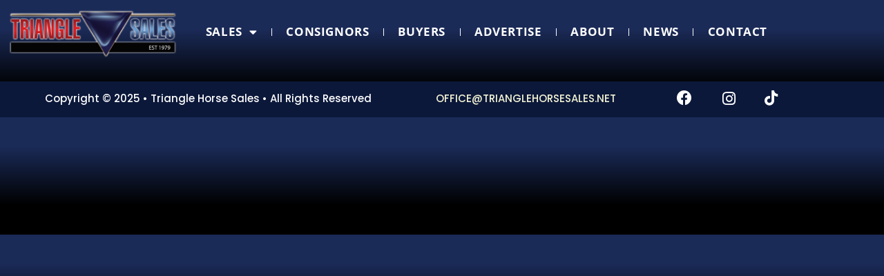

--- FILE ---
content_type: text/css
request_url: https://trianglehorsesales.net/wp-content/uploads/elementor/css/post-1424.css?ver=1769039657
body_size: 6005
content:
.elementor-1424 .elementor-element.elementor-element-c58206f{z-index:1;}.elementor-1424 .elementor-element.elementor-element-759cf13 .elementor-icon-wrapper{text-align:center;}.elementor-1424 .elementor-element.elementor-element-759cf13.elementor-view-stacked .elementor-icon{background-color:#FFFFFF;}.elementor-1424 .elementor-element.elementor-element-759cf13.elementor-view-framed .elementor-icon, .elementor-1424 .elementor-element.elementor-element-759cf13.elementor-view-default .elementor-icon{color:#FFFFFF;border-color:#FFFFFF;}.elementor-1424 .elementor-element.elementor-element-759cf13.elementor-view-framed .elementor-icon, .elementor-1424 .elementor-element.elementor-element-759cf13.elementor-view-default .elementor-icon svg{fill:#FFFFFF;}.elementor-1424 .elementor-element.elementor-element-7f68d19 .elementor-menu-toggle{margin:0 auto;}.elementor-1424 .elementor-element.elementor-element-7f68d19 .elementor-nav-menu .elementor-item{font-family:"Open Sans", Sans-serif;font-size:17.25px;font-weight:700;letter-spacing:0.6px;}.elementor-1424 .elementor-element.elementor-element-7f68d19 .elementor-nav-menu--main .elementor-item{color:var( --e-global-color-primary );fill:var( --e-global-color-primary );padding-left:12px;padding-right:12px;padding-top:26px;padding-bottom:26px;}.elementor-1424 .elementor-element.elementor-element-7f68d19{--e-nav-menu-divider-content:"";--e-nav-menu-divider-style:solid;--e-nav-menu-divider-width:1px;--e-nav-menu-divider-height:11px;--e-nav-menu-divider-color:#FFFFFF;--e-nav-menu-horizontal-menu-item-margin:calc( 17px / 2 );}.elementor-1424 .elementor-element.elementor-element-7f68d19 .elementor-nav-menu--main:not(.elementor-nav-menu--layout-horizontal) .elementor-nav-menu > li:not(:last-child){margin-bottom:17px;}.elementor-1424 .elementor-element.elementor-element-7f68d19 .elementor-nav-menu--dropdown a, .elementor-1424 .elementor-element.elementor-element-7f68d19 .elementor-menu-toggle{color:#FFFFFF;fill:#FFFFFF;}.elementor-1424 .elementor-element.elementor-element-7f68d19 .elementor-nav-menu--dropdown{background-color:#1B2B58;border-style:solid;border-width:1px 1px 1px 1px;border-color:#FFFFFF;border-radius:0px 0px 0px 0px;}.elementor-1424 .elementor-element.elementor-element-7f68d19 .elementor-nav-menu--dropdown .elementor-item, .elementor-1424 .elementor-element.elementor-element-7f68d19 .elementor-nav-menu--dropdown  .elementor-sub-item{font-size:17px;text-transform:uppercase;letter-spacing:1.2px;}.elementor-1424 .elementor-element.elementor-element-7f68d19 .elementor-nav-menu--dropdown li:first-child a{border-top-left-radius:0px;border-top-right-radius:0px;}.elementor-1424 .elementor-element.elementor-element-7f68d19 .elementor-nav-menu--dropdown li:last-child a{border-bottom-right-radius:0px;border-bottom-left-radius:0px;}.elementor-1424 .elementor-element.elementor-element-7f68d19 .elementor-nav-menu--dropdown a{padding-left:15px;padding-right:15px;padding-top:10px;padding-bottom:10px;}.elementor-1424 .elementor-element.elementor-element-7f68d19 .elementor-nav-menu--dropdown li:not(:last-child){border-style:none;border-bottom-width:0px;}.elementor-1424 .elementor-element.elementor-element-7f68d19 .elementor-nav-menu--main > .elementor-nav-menu > li > .elementor-nav-menu--dropdown, .elementor-1424 .elementor-element.elementor-element-7f68d19 .elementor-nav-menu__container.elementor-nav-menu--dropdown{margin-top:0px !important;}.elementor-1424 .elementor-element.elementor-element-7f68d19 div.elementor-menu-toggle{color:#FFFFFF;}.elementor-1424 .elementor-element.elementor-element-7f68d19 div.elementor-menu-toggle svg{fill:#FFFFFF;}.elementor-theme-builder-content-area{height:400px;}.elementor-location-header:before, .elementor-location-footer:before{content:"";display:table;clear:both;}@media(max-width:1024px){.elementor-1424 .elementor-element.elementor-element-ba9478b > .elementor-element-populated{margin:0px 0px 0px 167px;--e-column-margin-right:0px;--e-column-margin-left:167px;}.elementor-1424 .elementor-element.elementor-element-4a02858 > .elementor-widget-container{margin:0px 0px 0px 0px;padding:0px 0px 0px 0px;}.elementor-1424 .elementor-element.elementor-element-4a02858 img{width:100%;max-width:100%;}.elementor-1424 .elementor-element.elementor-element-759cf13 > .elementor-widget-container{margin:25px 0px 0px -65px;}.elementor-1424 .elementor-element.elementor-element-759cf13 .elementor-icon-wrapper{text-align:center;}.elementor-1424 .elementor-element.elementor-element-759cf13 .elementor-icon{font-size:61px;}.elementor-1424 .elementor-element.elementor-element-759cf13 .elementor-icon svg{height:61px;}.elementor-1424 .elementor-element.elementor-element-7f68d19{--nav-menu-icon-size:31px;}}@media(min-width:768px){.elementor-1424 .elementor-element.elementor-element-ba9478b{width:23.596%;}.elementor-1424 .elementor-element.elementor-element-5470b76{width:76.404%;}}@media(max-width:1024px) and (min-width:768px){.elementor-1424 .elementor-element.elementor-element-ba9478b{width:75%;}.elementor-1424 .elementor-element.elementor-element-5470b76{width:25%;}}@media(max-width:767px){.elementor-1424 .elementor-element.elementor-element-ba9478b{width:82%;}.elementor-1424 .elementor-element.elementor-element-ba9478b > .elementor-element-populated{margin:0px 0px 0px 0px;--e-column-margin-right:0px;--e-column-margin-left:0px;}.elementor-1424 .elementor-element.elementor-element-4a02858 > .elementor-widget-container{margin:4px 0px 0px 8px;}.elementor-1424 .elementor-element.elementor-element-5470b76{width:18%;}.elementor-1424 .elementor-element.elementor-element-5470b76.elementor-column > .elementor-widget-wrap{justify-content:center;}.elementor-1424 .elementor-element.elementor-element-759cf13 > .elementor-widget-container{margin:25px 0px 0px -16px;}.elementor-1424 .elementor-element.elementor-element-759cf13 .elementor-icon{font-size:34px;}.elementor-1424 .elementor-element.elementor-element-759cf13 .elementor-icon svg{height:34px;}.elementor-1424 .elementor-element.elementor-element-7f68d19 .elementor-nav-menu .elementor-item{font-size:45px;}}

--- FILE ---
content_type: text/css
request_url: https://trianglehorsesales.net/wp-content/uploads/elementor/css/post-1758.css?ver=1769039657
body_size: 9431
content:
.elementor-1758 .elementor-element.elementor-element-af957d8:not(.elementor-motion-effects-element-type-background), .elementor-1758 .elementor-element.elementor-element-af957d8 > .elementor-motion-effects-container > .elementor-motion-effects-layer{background-color:#0B183A;}.elementor-1758 .elementor-element.elementor-element-af957d8 > .elementor-container{max-width:1162px;}.elementor-1758 .elementor-element.elementor-element-af957d8{transition:background 0.3s, border 0.3s, border-radius 0.3s, box-shadow 0.3s;}.elementor-1758 .elementor-element.elementor-element-af957d8 > .elementor-background-overlay{transition:background 0.3s, border-radius 0.3s, opacity 0.3s;}.elementor-1758 .elementor-element.elementor-element-2c4ebd5 > .elementor-element-populated{margin:7px 0px 0px 0px;--e-column-margin-right:0px;--e-column-margin-left:0px;}.elementor-1758 .elementor-element.elementor-element-491f11d{text-align:center;}.elementor-1758 .elementor-element.elementor-element-491f11d .elementor-heading-title{font-size:15px;}.elementor-1758 .elementor-element.elementor-element-e0b3209 > .elementor-element-populated{margin:7px 0px 0px -15px;--e-column-margin-right:0px;--e-column-margin-left:-15px;}.elementor-1758 .elementor-element.elementor-element-2f37ea4{text-align:center;}.elementor-1758 .elementor-element.elementor-element-2f37ea4 .elementor-heading-title{font-size:15px;color:#F4F4D4;}.elementor-1758 .elementor-element.elementor-element-763e31b > .elementor-element-populated{margin:3px 0px 0px 11px;--e-column-margin-right:0px;--e-column-margin-left:11px;}.elementor-1758 .elementor-element.elementor-element-bdd5c6b > .elementor-widget-container{margin:0px 0px 0px 0px;padding:0px 0px 0px 0px;}.elementor-1758 .elementor-element.elementor-element-bdd5c6b .elementor-icon-wrapper{text-align:center;}.elementor-1758 .elementor-element.elementor-element-bdd5c6b.elementor-view-stacked .elementor-icon{background-color:#FFFFFF;}.elementor-1758 .elementor-element.elementor-element-bdd5c6b.elementor-view-framed .elementor-icon, .elementor-1758 .elementor-element.elementor-element-bdd5c6b.elementor-view-default .elementor-icon{color:#FFFFFF;border-color:#FFFFFF;}.elementor-1758 .elementor-element.elementor-element-bdd5c6b.elementor-view-framed .elementor-icon, .elementor-1758 .elementor-element.elementor-element-bdd5c6b.elementor-view-default .elementor-icon svg{fill:#FFFFFF;}.elementor-1758 .elementor-element.elementor-element-bdd5c6b .elementor-icon{font-size:22px;}.elementor-1758 .elementor-element.elementor-element-bdd5c6b .elementor-icon svg{height:22px;}.elementor-1758 .elementor-element.elementor-element-4224310 > .elementor-element-populated{margin:13px 0px 0px 0px;--e-column-margin-right:0px;--e-column-margin-left:0px;padding:0px 0px 0px 0px;}.elementor-1758 .elementor-element.elementor-element-f6fb9b2 > .elementor-widget-container{margin:1px 0px 0px 0px;padding:0px 0px 0px 0px;}.elementor-1758 .elementor-element.elementor-element-f6fb9b2 .elementor-icon-wrapper{text-align:center;}.elementor-1758 .elementor-element.elementor-element-f6fb9b2.elementor-view-stacked .elementor-icon{background-color:#FFFFFF;}.elementor-1758 .elementor-element.elementor-element-f6fb9b2.elementor-view-framed .elementor-icon, .elementor-1758 .elementor-element.elementor-element-f6fb9b2.elementor-view-default .elementor-icon{color:#FFFFFF;border-color:#FFFFFF;}.elementor-1758 .elementor-element.elementor-element-f6fb9b2.elementor-view-framed .elementor-icon, .elementor-1758 .elementor-element.elementor-element-f6fb9b2.elementor-view-default .elementor-icon svg{fill:#FFFFFF;}.elementor-1758 .elementor-element.elementor-element-f6fb9b2 .elementor-icon{font-size:22px;}.elementor-1758 .elementor-element.elementor-element-f6fb9b2 .elementor-icon svg{height:22px;}.elementor-1758 .elementor-element.elementor-element-399b78e > .elementor-element-populated{margin:13px 17px 0px 0px;--e-column-margin-right:17px;--e-column-margin-left:0px;padding:0px 0px 0px 0px;}.elementor-1758 .elementor-element.elementor-element-7322151 > .elementor-widget-container{margin:0px 0px 0px 0px;padding:0px 0px 0px 0px;}.elementor-1758 .elementor-element.elementor-element-7322151 .elementor-icon-wrapper{text-align:center;}.elementor-1758 .elementor-element.elementor-element-7322151.elementor-view-stacked .elementor-icon{background-color:#FFFFFF;}.elementor-1758 .elementor-element.elementor-element-7322151.elementor-view-framed .elementor-icon, .elementor-1758 .elementor-element.elementor-element-7322151.elementor-view-default .elementor-icon{color:#FFFFFF;border-color:#FFFFFF;}.elementor-1758 .elementor-element.elementor-element-7322151.elementor-view-framed .elementor-icon, .elementor-1758 .elementor-element.elementor-element-7322151.elementor-view-default .elementor-icon svg{fill:#FFFFFF;}.elementor-1758 .elementor-element.elementor-element-7322151 .elementor-icon{font-size:22px;}.elementor-1758 .elementor-element.elementor-element-7322151 .elementor-icon svg{height:22px;}.elementor-theme-builder-content-area{height:400px;}.elementor-location-header:before, .elementor-location-footer:before{content:"";display:table;clear:both;}@media(max-width:1024px){.elementor-1758 .elementor-element.elementor-element-2c4ebd5 > .elementor-element-populated{margin:8px 0px 0px 0px;--e-column-margin-right:0px;--e-column-margin-left:0px;}.elementor-1758 .elementor-element.elementor-element-491f11d > .elementor-widget-container{margin:0px 0px 0px 0px;padding:0px 0px 0px 0px;}.elementor-1758 .elementor-element.elementor-element-491f11d .elementor-heading-title{font-size:11px;}.elementor-1758 .elementor-element.elementor-element-e0b3209 > .elementor-element-populated{margin:8px 0px 0px -7px;--e-column-margin-right:0px;--e-column-margin-left:-7px;}.elementor-1758 .elementor-element.elementor-element-2f37ea4 .elementor-heading-title{font-size:12px;}.elementor-1758 .elementor-element.elementor-element-763e31b > .elementor-element-populated{margin:1px 0px 0px 76px;--e-column-margin-right:0px;--e-column-margin-left:76px;}.elementor-1758 .elementor-element.elementor-element-bdd5c6b > .elementor-widget-container{margin:0px 0px 0px 0px;padding:0px 0px 0px 0px;}.elementor-1758 .elementor-element.elementor-element-4224310 > .elementor-element-populated{margin:12px 0px 0px 57px;--e-column-margin-right:0px;--e-column-margin-left:57px;padding:0px 0px 0px 0px;}.elementor-1758 .elementor-element.elementor-element-f6fb9b2 > .elementor-widget-container{margin:0px 0px 0px 0px;padding:0px 0px 0px 0px;}.elementor-1758 .elementor-element.elementor-element-399b78e > .elementor-element-populated{margin:11px 0px 0px 0px;--e-column-margin-right:0px;--e-column-margin-left:0px;}.elementor-1758 .elementor-element.elementor-element-7322151 > .elementor-widget-container{margin:0px 0px 0px 0px;padding:0px 0px 0px 0px;}}@media(min-width:768px){.elementor-1758 .elementor-element.elementor-element-2c4ebd5{width:51.841%;}.elementor-1758 .elementor-element.elementor-element-e0b3209{width:29.981%;}.elementor-1758 .elementor-element.elementor-element-763e31b{width:6.008%;}.elementor-1758 .elementor-element.elementor-element-4224310{width:5.974%;}.elementor-1758 .elementor-element.elementor-element-399b78e{width:6.018%;}}@media(max-width:1024px) and (min-width:768px){.elementor-1758 .elementor-element.elementor-element-2c4ebd5{width:50%;}.elementor-1758 .elementor-element.elementor-element-e0b3209{width:20%;}.elementor-1758 .elementor-element.elementor-element-763e31b{width:10%;}.elementor-1758 .elementor-element.elementor-element-4224310{width:10%;}.elementor-1758 .elementor-element.elementor-element-399b78e{width:10%;}}@media(max-width:767px){.elementor-1758 .elementor-element.elementor-element-af957d8{margin-top:0px;margin-bottom:0px;}.elementor-1758 .elementor-element.elementor-element-2c4ebd5 > .elementor-element-populated{margin:10px 0px 0px 0px;--e-column-margin-right:0px;--e-column-margin-left:0px;}.elementor-1758 .elementor-element.elementor-element-491f11d .elementor-heading-title{font-size:8px;}.elementor-1758 .elementor-element.elementor-element-e0b3209 > .elementor-element-populated{margin:-10px 0px 0px 0px;--e-column-margin-right:0px;--e-column-margin-left:0px;}.elementor-1758 .elementor-element.elementor-element-2f37ea4 .elementor-heading-title{font-size:14px;}.elementor-1758 .elementor-element.elementor-element-763e31b{width:33.3%;}.elementor-1758 .elementor-element.elementor-element-763e31b > .elementor-element-populated{margin:2px 0px 0px 92px;--e-column-margin-right:0px;--e-column-margin-left:92px;padding:0px 0px 0px 0px;}.elementor-1758 .elementor-element.elementor-element-bdd5c6b > .elementor-widget-container{margin:0px 0px 0px 0px;padding:0px 0px 0px 0px;}.elementor-1758 .elementor-element.elementor-element-4224310{width:33.3%;}.elementor-1758 .elementor-element.elementor-element-4224310 > .elementor-element-populated{margin:2px 2px 2px 2px;--e-column-margin-right:2px;--e-column-margin-left:2px;}.elementor-1758 .elementor-element.elementor-element-f6fb9b2 > .elementor-widget-container{margin:0px 0px 0px 0px;padding:0px 0px 0px 0px;}.elementor-1758 .elementor-element.elementor-element-399b78e{width:33.3%;}.elementor-1758 .elementor-element.elementor-element-399b78e > .elementor-element-populated{margin:2px 0px 0px -50px;--e-column-margin-right:0px;--e-column-margin-left:-50px;padding:0px 0px 0px 0px;}.elementor-1758 .elementor-element.elementor-element-7322151 > .elementor-widget-container{margin:0px 0px 0px 0px;padding:0px 0px 0px 0px;}}

--- FILE ---
content_type: text/css
request_url: https://trianglehorsesales.net/wp-content/uploads/elementor/css/post-3271.css?ver=1769039657
body_size: 3997
content:
.elementor-3271 .elementor-element.elementor-element-63c7d24 > .elementor-widget-container{margin:47px 0px 0px 0px;}.elementor-3271 .elementor-element.elementor-element-3fc18f7 > .elementor-widget-container{margin:-27px 0px 0px 0px;padding:0px 0px 0px 0px;}.elementor-3271 .elementor-element.elementor-element-3fc18f7 .elementor-nav-menu .elementor-item{font-family:"Poppins", Sans-serif;font-size:28px;font-weight:600;line-height:5px;letter-spacing:1.7px;word-spacing:0px;}.elementor-3271 .elementor-element.elementor-element-3fc18f7 .elementor-nav-menu--main .elementor-item{color:#FFFFFF;fill:#FFFFFF;padding-left:33px;padding-right:33px;padding-top:22px;padding-bottom:22px;}.elementor-3271 .elementor-element.elementor-element-3fc18f7{--e-nav-menu-horizontal-menu-item-margin:calc( 0px / 2 );}.elementor-3271 .elementor-element.elementor-element-3fc18f7 .elementor-nav-menu--main:not(.elementor-nav-menu--layout-horizontal) .elementor-nav-menu > li:not(:last-child){margin-bottom:0px;}.elementor-3271 .elementor-element.elementor-element-3fc18f7 .elementor-nav-menu--dropdown a, .elementor-3271 .elementor-element.elementor-element-3fc18f7 .elementor-menu-toggle{color:#FFFFFF;fill:#FFFFFF;}.elementor-3271 .elementor-element.elementor-element-3fc18f7 .elementor-nav-menu--dropdown{background-color:#0F121D;border-style:solid;border-width:1px 1px 1px 1px;border-color:#FFFFFF;}.elementor-3271 .elementor-element.elementor-element-3fc18f7 .elementor-nav-menu--dropdown .elementor-item, .elementor-3271 .elementor-element.elementor-element-3fc18f7 .elementor-nav-menu--dropdown  .elementor-sub-item{font-size:21px;text-transform:uppercase;}.elementor-3271 .elementor-element.elementor-element-3fc18f7 .elementor-nav-menu--dropdown a{padding-left:25px;padding-right:25px;padding-top:12px;padding-bottom:12px;}.elementor-3271 .elementor-element.elementor-element-136cfcf{--grid-template-columns:repeat(0, auto);--icon-size:29px;--grid-column-gap:0px;--grid-row-gap:0px;}.elementor-3271 .elementor-element.elementor-element-136cfcf .elementor-widget-container{text-align:center;}.elementor-3271 .elementor-element.elementor-element-136cfcf > .elementor-widget-container{margin:-11px 0px 0px 0px;padding:0px 0px 0px 0px;}.elementor-3271 .elementor-element.elementor-element-136cfcf .elementor-social-icon{background-color:#4E0C6300;border-style:none;}.elementor-3271 .elementor-element.elementor-element-136cfcf .elementor-social-icon i{color:#FFFFFF;}.elementor-3271 .elementor-element.elementor-element-136cfcf .elementor-social-icon svg{fill:#FFFFFF;}#elementor-popup-modal-3271 .dialog-widget-content{animation-duration:0.2s;background-color:#0F121D;box-shadow:2px 8px 23px 3px rgba(0,0,0,0.2);}#elementor-popup-modal-3271{background-color:rgba(0,0,0,.8);justify-content:flex-end;align-items:center;pointer-events:all;}#elementor-popup-modal-3271 .dialog-message{width:300px;height:100vh;align-items:flex-start;}#elementor-popup-modal-3271 .dialog-close-button{display:flex;font-size:31px;}@media(max-width:1024px){.elementor-3271 .elementor-element.elementor-element-136cfcf{--grid-column-gap:4px;}}@media(max-width:767px){.elementor-3271 .elementor-element.elementor-element-87f9f14{margin-top:0px;margin-bottom:0px;padding:0px 0px 0px 0px;}.elementor-3271 .elementor-element.elementor-element-63c7d24 > .elementor-widget-container{margin:36px 0px 0px 0px;}.elementor-3271 .elementor-element.elementor-element-63c7d24 img{width:95%;}.elementor-3271 .elementor-element.elementor-element-3fc18f7 > .elementor-widget-container{margin:-37px 0px 0px 0px;padding:10px 0px 0px 0px;}.elementor-3271 .elementor-element.elementor-element-3fc18f7 .elementor-nav-menu .elementor-item{font-size:32px;line-height:0.25em;}.elementor-3271 .elementor-element.elementor-element-136cfcf > .elementor-widget-container{margin:-18px 0px 0px 0px;padding:0px 0px 0px 0px;}.elementor-3271 .elementor-element.elementor-element-136cfcf{--icon-size:35px;--grid-column-gap:5px;}#elementor-popup-modal-3271 .dialog-message{width:350px;}#elementor-popup-modal-3271{justify-content:center;align-items:center;}}